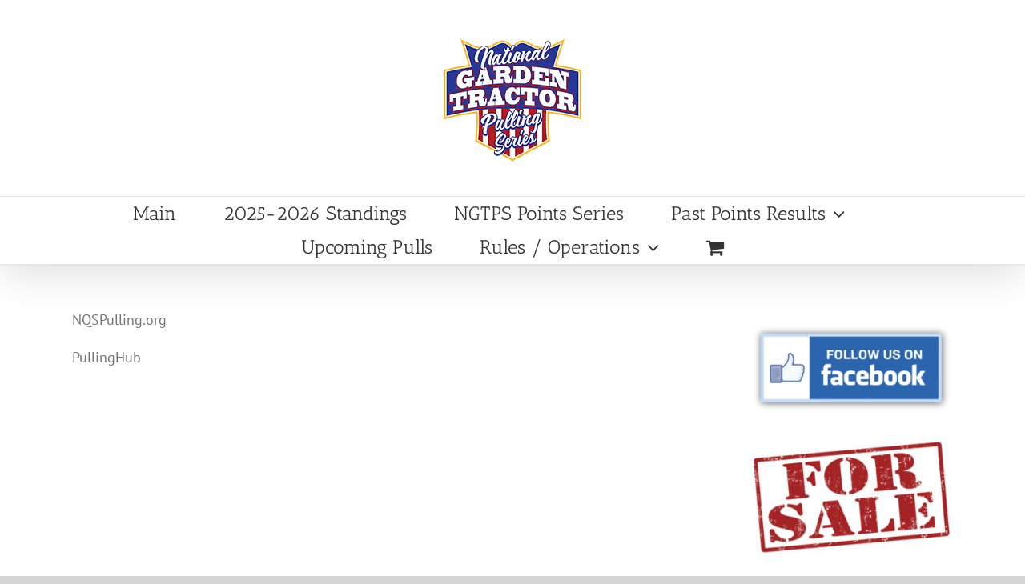

--- FILE ---
content_type: text/html; charset=utf-8
request_url: https://www.google.com/recaptcha/api2/aframe
body_size: 267
content:
<!DOCTYPE HTML><html><head><meta http-equiv="content-type" content="text/html; charset=UTF-8"></head><body><script nonce="U0uf4SZULNzkznuGhdqoQg">/** Anti-fraud and anti-abuse applications only. See google.com/recaptcha */ try{var clients={'sodar':'https://pagead2.googlesyndication.com/pagead/sodar?'};window.addEventListener("message",function(a){try{if(a.source===window.parent){var b=JSON.parse(a.data);var c=clients[b['id']];if(c){var d=document.createElement('img');d.src=c+b['params']+'&rc='+(localStorage.getItem("rc::a")?sessionStorage.getItem("rc::b"):"");window.document.body.appendChild(d);sessionStorage.setItem("rc::e",parseInt(sessionStorage.getItem("rc::e")||0)+1);localStorage.setItem("rc::h",'1768977012079');}}}catch(b){}});window.parent.postMessage("_grecaptcha_ready", "*");}catch(b){}</script></body></html>